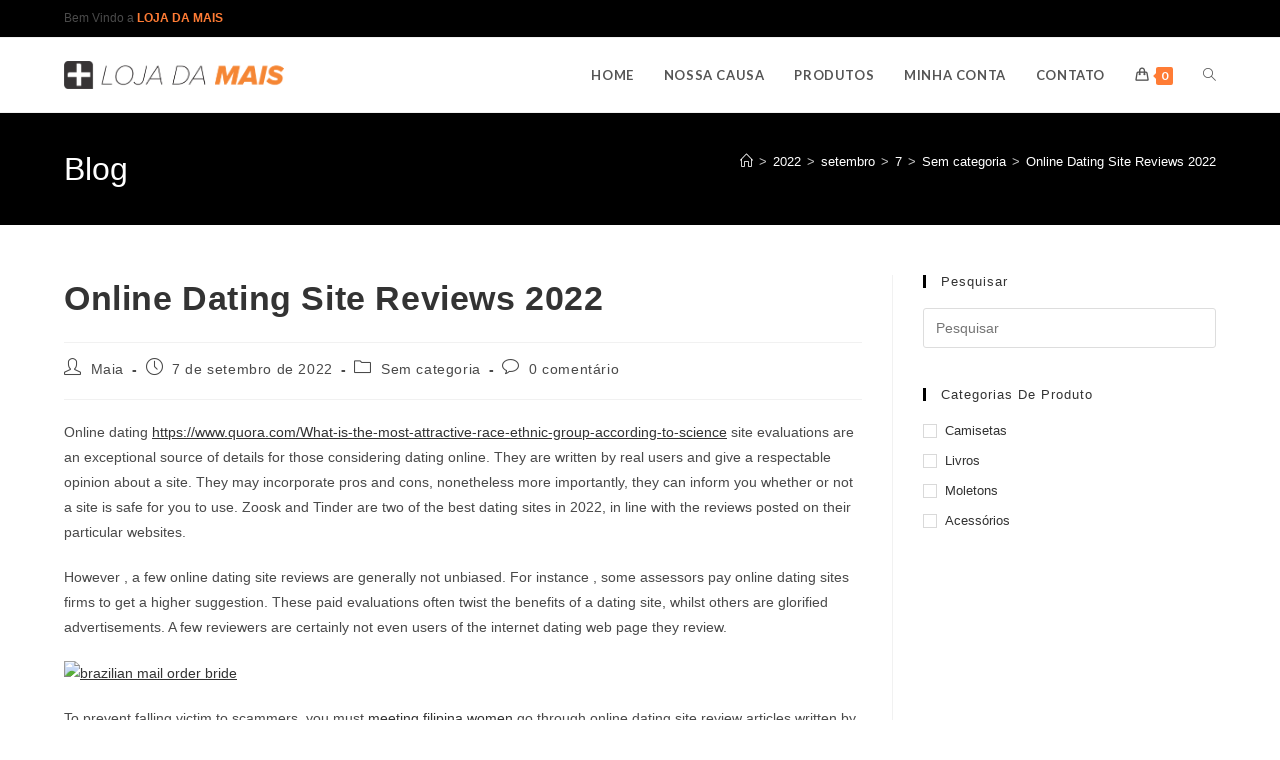

--- FILE ---
content_type: text/css
request_url: https://lojadamais.com.br/wp-content/uploads/elementor/css/post-580.css?ver=1739390087
body_size: 484
content:
.elementor-580 .elementor-element.elementor-element-77aaae4:not(.elementor-motion-effects-element-type-background), .elementor-580 .elementor-element.elementor-element-77aaae4 > .elementor-motion-effects-container > .elementor-motion-effects-layer{background-color:#000000;}.elementor-580 .elementor-element.elementor-element-77aaae4 > .elementor-container{min-height:400px;}.elementor-580 .elementor-element.elementor-element-77aaae4{transition:background 0.3s, border 0.3s, border-radius 0.3s, box-shadow 0.3s;}.elementor-580 .elementor-element.elementor-element-77aaae4 > .elementor-background-overlay{transition:background 0.3s, border-radius 0.3s, opacity 0.3s;}.elementor-widget-image .widget-image-caption{color:var( --e-global-color-text );font-family:var( --e-global-typography-text-font-family ), Sans-serif;font-weight:var( --e-global-typography-text-font-weight );}.elementor-580 .elementor-element.elementor-element-bcbc833{text-align:left;}.elementor-widget-heading .elementor-heading-title{font-family:var( --e-global-typography-primary-font-family ), Sans-serif;font-weight:var( --e-global-typography-primary-font-weight );color:var( --e-global-color-primary );}.elementor-580 .elementor-element.elementor-element-b68861e .elementor-heading-title{font-family:"Roboto", Sans-serif;font-size:15px;font-weight:400;font-style:italic;line-height:1.7em;color:#7A7A7A;}.elementor-580 .elementor-element.elementor-element-9b03f1c .elementor-heading-title{font-family:"Roboto", Sans-serif;text-transform:uppercase;font-style:italic;color:#FFFFFF;}.elementor-580 .elementor-element.elementor-element-64aa1bd > .elementor-widget-container{background-color:#000000;}.elementor-widget-form .elementor-field-group > label, .elementor-widget-form .elementor-field-subgroup label{color:var( --e-global-color-text );}.elementor-widget-form .elementor-field-group > label{font-family:var( --e-global-typography-text-font-family ), Sans-serif;font-weight:var( --e-global-typography-text-font-weight );}.elementor-widget-form .elementor-field-type-html{color:var( --e-global-color-text );font-family:var( --e-global-typography-text-font-family ), Sans-serif;font-weight:var( --e-global-typography-text-font-weight );}.elementor-widget-form .elementor-field-group .elementor-field{color:var( --e-global-color-text );}.elementor-widget-form .elementor-field-group .elementor-field, .elementor-widget-form .elementor-field-subgroup label{font-family:var( --e-global-typography-text-font-family ), Sans-serif;font-weight:var( --e-global-typography-text-font-weight );}.elementor-widget-form .elementor-button{font-family:var( --e-global-typography-accent-font-family ), Sans-serif;font-weight:var( --e-global-typography-accent-font-weight );}.elementor-widget-form .e-form__buttons__wrapper__button-next{background-color:var( --e-global-color-accent );}.elementor-widget-form .elementor-button[type="submit"]{background-color:var( --e-global-color-accent );}.elementor-widget-form .e-form__buttons__wrapper__button-previous{background-color:var( --e-global-color-accent );}.elementor-widget-form .elementor-message{font-family:var( --e-global-typography-text-font-family ), Sans-serif;font-weight:var( --e-global-typography-text-font-weight );}.elementor-widget-form .e-form__indicators__indicator, .elementor-widget-form .e-form__indicators__indicator__label{font-family:var( --e-global-typography-accent-font-family ), Sans-serif;font-weight:var( --e-global-typography-accent-font-weight );}.elementor-widget-form{--e-form-steps-indicator-inactive-primary-color:var( --e-global-color-text );--e-form-steps-indicator-active-primary-color:var( --e-global-color-accent );--e-form-steps-indicator-completed-primary-color:var( --e-global-color-accent );--e-form-steps-indicator-progress-color:var( --e-global-color-accent );--e-form-steps-indicator-progress-background-color:var( --e-global-color-text );--e-form-steps-indicator-progress-meter-color:var( --e-global-color-text );}.elementor-widget-form .e-form__indicators__indicator__progress__meter{font-family:var( --e-global-typography-accent-font-family ), Sans-serif;font-weight:var( --e-global-typography-accent-font-weight );}.elementor-580 .elementor-element.elementor-element-423cf10 .elementor-field-group{padding-right:calc( 10px/2 );padding-left:calc( 10px/2 );margin-bottom:10px;}.elementor-580 .elementor-element.elementor-element-423cf10 .elementor-form-fields-wrapper{margin-left:calc( -10px/2 );margin-right:calc( -10px/2 );margin-bottom:-10px;}.elementor-580 .elementor-element.elementor-element-423cf10 .elementor-field-group.recaptcha_v3-bottomleft, .elementor-580 .elementor-element.elementor-element-423cf10 .elementor-field-group.recaptcha_v3-bottomright{margin-bottom:0;}body.rtl .elementor-580 .elementor-element.elementor-element-423cf10 .elementor-labels-inline .elementor-field-group > label{padding-left:0px;}body:not(.rtl) .elementor-580 .elementor-element.elementor-element-423cf10 .elementor-labels-inline .elementor-field-group > label{padding-right:0px;}body .elementor-580 .elementor-element.elementor-element-423cf10 .elementor-labels-above .elementor-field-group > label{padding-bottom:0px;}.elementor-580 .elementor-element.elementor-element-423cf10 .elementor-field-type-html{padding-bottom:0px;}.elementor-580 .elementor-element.elementor-element-423cf10 .elementor-field-group:not(.elementor-field-type-upload) .elementor-field:not(.elementor-select-wrapper){background-color:#ffffff;}.elementor-580 .elementor-element.elementor-element-423cf10 .elementor-field-group .elementor-select-wrapper select{background-color:#ffffff;}.elementor-580 .elementor-element.elementor-element-423cf10 .e-form__buttons__wrapper__button-next{color:#ffffff;}.elementor-580 .elementor-element.elementor-element-423cf10 .elementor-button[type="submit"]{color:#ffffff;}.elementor-580 .elementor-element.elementor-element-423cf10 .elementor-button[type="submit"] svg *{fill:#ffffff;}.elementor-580 .elementor-element.elementor-element-423cf10 .e-form__buttons__wrapper__button-previous{color:#ffffff;}.elementor-580 .elementor-element.elementor-element-423cf10 .e-form__buttons__wrapper__button-next:hover{color:#ffffff;}.elementor-580 .elementor-element.elementor-element-423cf10 .elementor-button[type="submit"]:hover{color:#ffffff;}.elementor-580 .elementor-element.elementor-element-423cf10 .elementor-button[type="submit"]:hover svg *{fill:#ffffff;}.elementor-580 .elementor-element.elementor-element-423cf10 .e-form__buttons__wrapper__button-previous:hover{color:#ffffff;}.elementor-580 .elementor-element.elementor-element-423cf10{--e-form-steps-indicators-spacing:20px;--e-form-steps-indicator-padding:30px;--e-form-steps-indicator-inactive-secondary-color:#ffffff;--e-form-steps-indicator-active-secondary-color:#ffffff;--e-form-steps-indicator-completed-secondary-color:#ffffff;--e-form-steps-divider-width:1px;--e-form-steps-divider-gap:10px;}@media(min-width:768px){.elementor-580 .elementor-element.elementor-element-1db8720{width:52.589%;}.elementor-580 .elementor-element.elementor-element-85dcffd{width:47.411%;}}